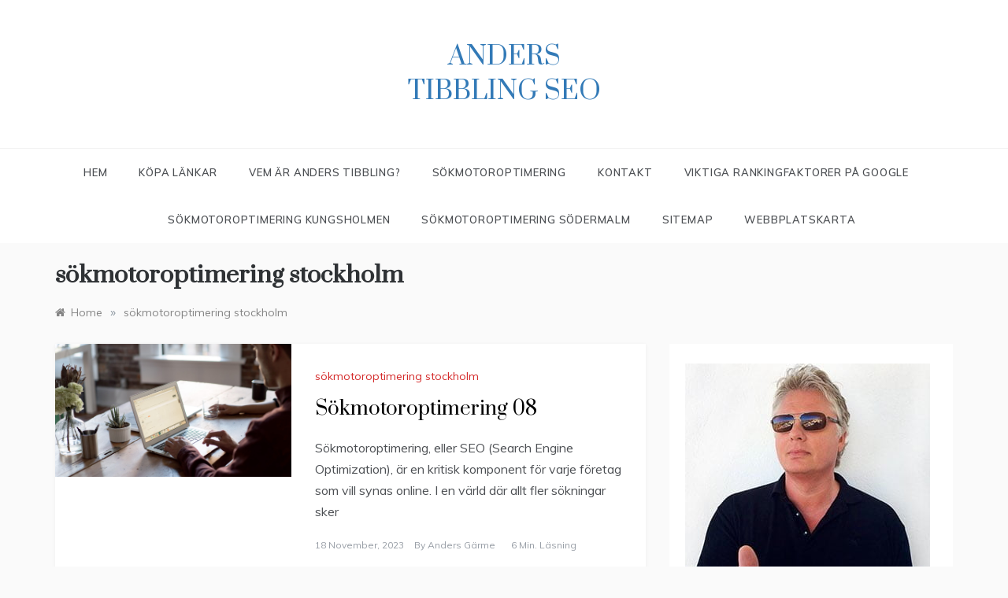

--- FILE ---
content_type: text/html; charset=UTF-8
request_url: https://anderstibbling.nu/category/sokmotoroptimering-stockholm/
body_size: 14174
content:
<!doctype html>
<html dir="ltr" lang="sv-SE" prefix="og: https://ogp.me/ns#">
<head>
	<meta charset="UTF-8">
	<meta name="viewport" content="width=device-width, initial-scale=1">
	<link rel="profile" href="https://gmpg.org/xfn/11">
	<title>Anders Tibbling | Stockholms stadsmission matkasse</title>
	<style>img:is([sizes="auto" i], [sizes^="auto," i]) { contain-intrinsic-size: 3000px 1500px }</style>
	
		<!-- All in One SEO 4.8.1.1 - aioseo.com -->
	<meta name="robots" content="noindex, max-snippet:-1, max-image-preview:large, max-video-preview:-1" />
	<link rel="canonical" href="https://anderstibbling.nu/category/sokmotoroptimering-stockholm/" />
	<link rel="next" href="https://anderstibbling.nu/category/sokmotoroptimering-stockholm/page/2/" />
	<meta name="generator" content="All in One SEO (AIOSEO) 4.8.1.1" />
		<script type="application/ld+json" class="aioseo-schema">
			{"@context":"https:\/\/schema.org","@graph":[{"@type":"BreadcrumbList","@id":"https:\/\/anderstibbling.nu\/category\/sokmotoroptimering-stockholm\/#breadcrumblist","itemListElement":[{"@type":"ListItem","@id":"https:\/\/anderstibbling.nu\/#listItem","position":1,"name":"Hem","item":"https:\/\/anderstibbling.nu\/","nextItem":{"@type":"ListItem","@id":"https:\/\/anderstibbling.nu\/category\/sokmotoroptimering-stockholm\/#listItem","name":"s\u00f6kmotoroptimering stockholm"}},{"@type":"ListItem","@id":"https:\/\/anderstibbling.nu\/category\/sokmotoroptimering-stockholm\/#listItem","position":2,"name":"s\u00f6kmotoroptimering stockholm","previousItem":{"@type":"ListItem","@id":"https:\/\/anderstibbling.nu\/#listItem","name":"Hem"}}]},{"@type":"CollectionPage","@id":"https:\/\/anderstibbling.nu\/category\/sokmotoroptimering-stockholm\/#collectionpage","url":"https:\/\/anderstibbling.nu\/category\/sokmotoroptimering-stockholm\/","name":"Anders Tibbling | Stockholms stadsmission matkasse","inLanguage":"sv-SE","isPartOf":{"@id":"https:\/\/anderstibbling.nu\/#website"},"breadcrumb":{"@id":"https:\/\/anderstibbling.nu\/category\/sokmotoroptimering-stockholm\/#breadcrumblist"}},{"@type":"Organization","@id":"https:\/\/anderstibbling.nu\/#organization","name":"Anders Tibbling SEO","url":"https:\/\/anderstibbling.nu\/"},{"@type":"WebSite","@id":"https:\/\/anderstibbling.nu\/#website","url":"https:\/\/anderstibbling.nu\/","name":"Anders Tibbling SEO","inLanguage":"sv-SE","publisher":{"@id":"https:\/\/anderstibbling.nu\/#organization"}}]}
		</script>
		<!-- All in One SEO -->

<link rel='dns-prefetch' href='//fonts.googleapis.com' />
<link rel="alternate" type="application/rss+xml" title="Anders Tibbling SEO &raquo; Webbflöde" href="https://anderstibbling.nu/feed/" />
<link rel="alternate" type="application/rss+xml" title="Anders Tibbling SEO &raquo; Kommentarsflöde" href="https://anderstibbling.nu/comments/feed/" />
<link rel="alternate" type="application/rss+xml" title="Anders Tibbling SEO &raquo; Kategoriflöde för sökmotoroptimering stockholm" href="https://anderstibbling.nu/category/sokmotoroptimering-stockholm/feed/" />
<script type="text/javascript">
/* <![CDATA[ */
window._wpemojiSettings = {"baseUrl":"https:\/\/s.w.org\/images\/core\/emoji\/16.0.1\/72x72\/","ext":".png","svgUrl":"https:\/\/s.w.org\/images\/core\/emoji\/16.0.1\/svg\/","svgExt":".svg","source":{"concatemoji":"https:\/\/anderstibbling.nu\/wp-includes\/js\/wp-emoji-release.min.js?ver=6.8.3"}};
/*! This file is auto-generated */
!function(s,n){var o,i,e;function c(e){try{var t={supportTests:e,timestamp:(new Date).valueOf()};sessionStorage.setItem(o,JSON.stringify(t))}catch(e){}}function p(e,t,n){e.clearRect(0,0,e.canvas.width,e.canvas.height),e.fillText(t,0,0);var t=new Uint32Array(e.getImageData(0,0,e.canvas.width,e.canvas.height).data),a=(e.clearRect(0,0,e.canvas.width,e.canvas.height),e.fillText(n,0,0),new Uint32Array(e.getImageData(0,0,e.canvas.width,e.canvas.height).data));return t.every(function(e,t){return e===a[t]})}function u(e,t){e.clearRect(0,0,e.canvas.width,e.canvas.height),e.fillText(t,0,0);for(var n=e.getImageData(16,16,1,1),a=0;a<n.data.length;a++)if(0!==n.data[a])return!1;return!0}function f(e,t,n,a){switch(t){case"flag":return n(e,"\ud83c\udff3\ufe0f\u200d\u26a7\ufe0f","\ud83c\udff3\ufe0f\u200b\u26a7\ufe0f")?!1:!n(e,"\ud83c\udde8\ud83c\uddf6","\ud83c\udde8\u200b\ud83c\uddf6")&&!n(e,"\ud83c\udff4\udb40\udc67\udb40\udc62\udb40\udc65\udb40\udc6e\udb40\udc67\udb40\udc7f","\ud83c\udff4\u200b\udb40\udc67\u200b\udb40\udc62\u200b\udb40\udc65\u200b\udb40\udc6e\u200b\udb40\udc67\u200b\udb40\udc7f");case"emoji":return!a(e,"\ud83e\udedf")}return!1}function g(e,t,n,a){var r="undefined"!=typeof WorkerGlobalScope&&self instanceof WorkerGlobalScope?new OffscreenCanvas(300,150):s.createElement("canvas"),o=r.getContext("2d",{willReadFrequently:!0}),i=(o.textBaseline="top",o.font="600 32px Arial",{});return e.forEach(function(e){i[e]=t(o,e,n,a)}),i}function t(e){var t=s.createElement("script");t.src=e,t.defer=!0,s.head.appendChild(t)}"undefined"!=typeof Promise&&(o="wpEmojiSettingsSupports",i=["flag","emoji"],n.supports={everything:!0,everythingExceptFlag:!0},e=new Promise(function(e){s.addEventListener("DOMContentLoaded",e,{once:!0})}),new Promise(function(t){var n=function(){try{var e=JSON.parse(sessionStorage.getItem(o));if("object"==typeof e&&"number"==typeof e.timestamp&&(new Date).valueOf()<e.timestamp+604800&&"object"==typeof e.supportTests)return e.supportTests}catch(e){}return null}();if(!n){if("undefined"!=typeof Worker&&"undefined"!=typeof OffscreenCanvas&&"undefined"!=typeof URL&&URL.createObjectURL&&"undefined"!=typeof Blob)try{var e="postMessage("+g.toString()+"("+[JSON.stringify(i),f.toString(),p.toString(),u.toString()].join(",")+"));",a=new Blob([e],{type:"text/javascript"}),r=new Worker(URL.createObjectURL(a),{name:"wpTestEmojiSupports"});return void(r.onmessage=function(e){c(n=e.data),r.terminate(),t(n)})}catch(e){}c(n=g(i,f,p,u))}t(n)}).then(function(e){for(var t in e)n.supports[t]=e[t],n.supports.everything=n.supports.everything&&n.supports[t],"flag"!==t&&(n.supports.everythingExceptFlag=n.supports.everythingExceptFlag&&n.supports[t]);n.supports.everythingExceptFlag=n.supports.everythingExceptFlag&&!n.supports.flag,n.DOMReady=!1,n.readyCallback=function(){n.DOMReady=!0}}).then(function(){return e}).then(function(){var e;n.supports.everything||(n.readyCallback(),(e=n.source||{}).concatemoji?t(e.concatemoji):e.wpemoji&&e.twemoji&&(t(e.twemoji),t(e.wpemoji)))}))}((window,document),window._wpemojiSettings);
/* ]]> */
</script>
<style id='wp-emoji-styles-inline-css' type='text/css'>

	img.wp-smiley, img.emoji {
		display: inline !important;
		border: none !important;
		box-shadow: none !important;
		height: 1em !important;
		width: 1em !important;
		margin: 0 0.07em !important;
		vertical-align: -0.1em !important;
		background: none !important;
		padding: 0 !important;
	}
</style>
<link rel='stylesheet' id='wp-block-library-css' href='https://anderstibbling.nu/wp-includes/css/dist/block-library/style.min.css?ver=6.8.3' type='text/css' media='all' />
<style id='wp-block-library-theme-inline-css' type='text/css'>
.wp-block-audio :where(figcaption){color:#555;font-size:13px;text-align:center}.is-dark-theme .wp-block-audio :where(figcaption){color:#ffffffa6}.wp-block-audio{margin:0 0 1em}.wp-block-code{border:1px solid #ccc;border-radius:4px;font-family:Menlo,Consolas,monaco,monospace;padding:.8em 1em}.wp-block-embed :where(figcaption){color:#555;font-size:13px;text-align:center}.is-dark-theme .wp-block-embed :where(figcaption){color:#ffffffa6}.wp-block-embed{margin:0 0 1em}.blocks-gallery-caption{color:#555;font-size:13px;text-align:center}.is-dark-theme .blocks-gallery-caption{color:#ffffffa6}:root :where(.wp-block-image figcaption){color:#555;font-size:13px;text-align:center}.is-dark-theme :root :where(.wp-block-image figcaption){color:#ffffffa6}.wp-block-image{margin:0 0 1em}.wp-block-pullquote{border-bottom:4px solid;border-top:4px solid;color:currentColor;margin-bottom:1.75em}.wp-block-pullquote cite,.wp-block-pullquote footer,.wp-block-pullquote__citation{color:currentColor;font-size:.8125em;font-style:normal;text-transform:uppercase}.wp-block-quote{border-left:.25em solid;margin:0 0 1.75em;padding-left:1em}.wp-block-quote cite,.wp-block-quote footer{color:currentColor;font-size:.8125em;font-style:normal;position:relative}.wp-block-quote:where(.has-text-align-right){border-left:none;border-right:.25em solid;padding-left:0;padding-right:1em}.wp-block-quote:where(.has-text-align-center){border:none;padding-left:0}.wp-block-quote.is-large,.wp-block-quote.is-style-large,.wp-block-quote:where(.is-style-plain){border:none}.wp-block-search .wp-block-search__label{font-weight:700}.wp-block-search__button{border:1px solid #ccc;padding:.375em .625em}:where(.wp-block-group.has-background){padding:1.25em 2.375em}.wp-block-separator.has-css-opacity{opacity:.4}.wp-block-separator{border:none;border-bottom:2px solid;margin-left:auto;margin-right:auto}.wp-block-separator.has-alpha-channel-opacity{opacity:1}.wp-block-separator:not(.is-style-wide):not(.is-style-dots){width:100px}.wp-block-separator.has-background:not(.is-style-dots){border-bottom:none;height:1px}.wp-block-separator.has-background:not(.is-style-wide):not(.is-style-dots){height:2px}.wp-block-table{margin:0 0 1em}.wp-block-table td,.wp-block-table th{word-break:normal}.wp-block-table :where(figcaption){color:#555;font-size:13px;text-align:center}.is-dark-theme .wp-block-table :where(figcaption){color:#ffffffa6}.wp-block-video :where(figcaption){color:#555;font-size:13px;text-align:center}.is-dark-theme .wp-block-video :where(figcaption){color:#ffffffa6}.wp-block-video{margin:0 0 1em}:root :where(.wp-block-template-part.has-background){margin-bottom:0;margin-top:0;padding:1.25em 2.375em}
</style>
<style id='classic-theme-styles-inline-css' type='text/css'>
/*! This file is auto-generated */
.wp-block-button__link{color:#fff;background-color:#32373c;border-radius:9999px;box-shadow:none;text-decoration:none;padding:calc(.667em + 2px) calc(1.333em + 2px);font-size:1.125em}.wp-block-file__button{background:#32373c;color:#fff;text-decoration:none}
</style>
<style id='global-styles-inline-css' type='text/css'>
:root{--wp--preset--aspect-ratio--square: 1;--wp--preset--aspect-ratio--4-3: 4/3;--wp--preset--aspect-ratio--3-4: 3/4;--wp--preset--aspect-ratio--3-2: 3/2;--wp--preset--aspect-ratio--2-3: 2/3;--wp--preset--aspect-ratio--16-9: 16/9;--wp--preset--aspect-ratio--9-16: 9/16;--wp--preset--color--black: #000000;--wp--preset--color--cyan-bluish-gray: #abb8c3;--wp--preset--color--white: #ffffff;--wp--preset--color--pale-pink: #f78da7;--wp--preset--color--vivid-red: #cf2e2e;--wp--preset--color--luminous-vivid-orange: #ff6900;--wp--preset--color--luminous-vivid-amber: #fcb900;--wp--preset--color--light-green-cyan: #7bdcb5;--wp--preset--color--vivid-green-cyan: #00d084;--wp--preset--color--pale-cyan-blue: #8ed1fc;--wp--preset--color--vivid-cyan-blue: #0693e3;--wp--preset--color--vivid-purple: #9b51e0;--wp--preset--gradient--vivid-cyan-blue-to-vivid-purple: linear-gradient(135deg,rgba(6,147,227,1) 0%,rgb(155,81,224) 100%);--wp--preset--gradient--light-green-cyan-to-vivid-green-cyan: linear-gradient(135deg,rgb(122,220,180) 0%,rgb(0,208,130) 100%);--wp--preset--gradient--luminous-vivid-amber-to-luminous-vivid-orange: linear-gradient(135deg,rgba(252,185,0,1) 0%,rgba(255,105,0,1) 100%);--wp--preset--gradient--luminous-vivid-orange-to-vivid-red: linear-gradient(135deg,rgba(255,105,0,1) 0%,rgb(207,46,46) 100%);--wp--preset--gradient--very-light-gray-to-cyan-bluish-gray: linear-gradient(135deg,rgb(238,238,238) 0%,rgb(169,184,195) 100%);--wp--preset--gradient--cool-to-warm-spectrum: linear-gradient(135deg,rgb(74,234,220) 0%,rgb(151,120,209) 20%,rgb(207,42,186) 40%,rgb(238,44,130) 60%,rgb(251,105,98) 80%,rgb(254,248,76) 100%);--wp--preset--gradient--blush-light-purple: linear-gradient(135deg,rgb(255,206,236) 0%,rgb(152,150,240) 100%);--wp--preset--gradient--blush-bordeaux: linear-gradient(135deg,rgb(254,205,165) 0%,rgb(254,45,45) 50%,rgb(107,0,62) 100%);--wp--preset--gradient--luminous-dusk: linear-gradient(135deg,rgb(255,203,112) 0%,rgb(199,81,192) 50%,rgb(65,88,208) 100%);--wp--preset--gradient--pale-ocean: linear-gradient(135deg,rgb(255,245,203) 0%,rgb(182,227,212) 50%,rgb(51,167,181) 100%);--wp--preset--gradient--electric-grass: linear-gradient(135deg,rgb(202,248,128) 0%,rgb(113,206,126) 100%);--wp--preset--gradient--midnight: linear-gradient(135deg,rgb(2,3,129) 0%,rgb(40,116,252) 100%);--wp--preset--font-size--small: 16px;--wp--preset--font-size--medium: 20px;--wp--preset--font-size--large: 25px;--wp--preset--font-size--x-large: 42px;--wp--preset--font-size--larger: 35px;--wp--preset--spacing--20: 0.44rem;--wp--preset--spacing--30: 0.67rem;--wp--preset--spacing--40: 1rem;--wp--preset--spacing--50: 1.5rem;--wp--preset--spacing--60: 2.25rem;--wp--preset--spacing--70: 3.38rem;--wp--preset--spacing--80: 5.06rem;--wp--preset--shadow--natural: 6px 6px 9px rgba(0, 0, 0, 0.2);--wp--preset--shadow--deep: 12px 12px 50px rgba(0, 0, 0, 0.4);--wp--preset--shadow--sharp: 6px 6px 0px rgba(0, 0, 0, 0.2);--wp--preset--shadow--outlined: 6px 6px 0px -3px rgba(255, 255, 255, 1), 6px 6px rgba(0, 0, 0, 1);--wp--preset--shadow--crisp: 6px 6px 0px rgba(0, 0, 0, 1);}:where(.is-layout-flex){gap: 0.5em;}:where(.is-layout-grid){gap: 0.5em;}body .is-layout-flex{display: flex;}.is-layout-flex{flex-wrap: wrap;align-items: center;}.is-layout-flex > :is(*, div){margin: 0;}body .is-layout-grid{display: grid;}.is-layout-grid > :is(*, div){margin: 0;}:where(.wp-block-columns.is-layout-flex){gap: 2em;}:where(.wp-block-columns.is-layout-grid){gap: 2em;}:where(.wp-block-post-template.is-layout-flex){gap: 1.25em;}:where(.wp-block-post-template.is-layout-grid){gap: 1.25em;}.has-black-color{color: var(--wp--preset--color--black) !important;}.has-cyan-bluish-gray-color{color: var(--wp--preset--color--cyan-bluish-gray) !important;}.has-white-color{color: var(--wp--preset--color--white) !important;}.has-pale-pink-color{color: var(--wp--preset--color--pale-pink) !important;}.has-vivid-red-color{color: var(--wp--preset--color--vivid-red) !important;}.has-luminous-vivid-orange-color{color: var(--wp--preset--color--luminous-vivid-orange) !important;}.has-luminous-vivid-amber-color{color: var(--wp--preset--color--luminous-vivid-amber) !important;}.has-light-green-cyan-color{color: var(--wp--preset--color--light-green-cyan) !important;}.has-vivid-green-cyan-color{color: var(--wp--preset--color--vivid-green-cyan) !important;}.has-pale-cyan-blue-color{color: var(--wp--preset--color--pale-cyan-blue) !important;}.has-vivid-cyan-blue-color{color: var(--wp--preset--color--vivid-cyan-blue) !important;}.has-vivid-purple-color{color: var(--wp--preset--color--vivid-purple) !important;}.has-black-background-color{background-color: var(--wp--preset--color--black) !important;}.has-cyan-bluish-gray-background-color{background-color: var(--wp--preset--color--cyan-bluish-gray) !important;}.has-white-background-color{background-color: var(--wp--preset--color--white) !important;}.has-pale-pink-background-color{background-color: var(--wp--preset--color--pale-pink) !important;}.has-vivid-red-background-color{background-color: var(--wp--preset--color--vivid-red) !important;}.has-luminous-vivid-orange-background-color{background-color: var(--wp--preset--color--luminous-vivid-orange) !important;}.has-luminous-vivid-amber-background-color{background-color: var(--wp--preset--color--luminous-vivid-amber) !important;}.has-light-green-cyan-background-color{background-color: var(--wp--preset--color--light-green-cyan) !important;}.has-vivid-green-cyan-background-color{background-color: var(--wp--preset--color--vivid-green-cyan) !important;}.has-pale-cyan-blue-background-color{background-color: var(--wp--preset--color--pale-cyan-blue) !important;}.has-vivid-cyan-blue-background-color{background-color: var(--wp--preset--color--vivid-cyan-blue) !important;}.has-vivid-purple-background-color{background-color: var(--wp--preset--color--vivid-purple) !important;}.has-black-border-color{border-color: var(--wp--preset--color--black) !important;}.has-cyan-bluish-gray-border-color{border-color: var(--wp--preset--color--cyan-bluish-gray) !important;}.has-white-border-color{border-color: var(--wp--preset--color--white) !important;}.has-pale-pink-border-color{border-color: var(--wp--preset--color--pale-pink) !important;}.has-vivid-red-border-color{border-color: var(--wp--preset--color--vivid-red) !important;}.has-luminous-vivid-orange-border-color{border-color: var(--wp--preset--color--luminous-vivid-orange) !important;}.has-luminous-vivid-amber-border-color{border-color: var(--wp--preset--color--luminous-vivid-amber) !important;}.has-light-green-cyan-border-color{border-color: var(--wp--preset--color--light-green-cyan) !important;}.has-vivid-green-cyan-border-color{border-color: var(--wp--preset--color--vivid-green-cyan) !important;}.has-pale-cyan-blue-border-color{border-color: var(--wp--preset--color--pale-cyan-blue) !important;}.has-vivid-cyan-blue-border-color{border-color: var(--wp--preset--color--vivid-cyan-blue) !important;}.has-vivid-purple-border-color{border-color: var(--wp--preset--color--vivid-purple) !important;}.has-vivid-cyan-blue-to-vivid-purple-gradient-background{background: var(--wp--preset--gradient--vivid-cyan-blue-to-vivid-purple) !important;}.has-light-green-cyan-to-vivid-green-cyan-gradient-background{background: var(--wp--preset--gradient--light-green-cyan-to-vivid-green-cyan) !important;}.has-luminous-vivid-amber-to-luminous-vivid-orange-gradient-background{background: var(--wp--preset--gradient--luminous-vivid-amber-to-luminous-vivid-orange) !important;}.has-luminous-vivid-orange-to-vivid-red-gradient-background{background: var(--wp--preset--gradient--luminous-vivid-orange-to-vivid-red) !important;}.has-very-light-gray-to-cyan-bluish-gray-gradient-background{background: var(--wp--preset--gradient--very-light-gray-to-cyan-bluish-gray) !important;}.has-cool-to-warm-spectrum-gradient-background{background: var(--wp--preset--gradient--cool-to-warm-spectrum) !important;}.has-blush-light-purple-gradient-background{background: var(--wp--preset--gradient--blush-light-purple) !important;}.has-blush-bordeaux-gradient-background{background: var(--wp--preset--gradient--blush-bordeaux) !important;}.has-luminous-dusk-gradient-background{background: var(--wp--preset--gradient--luminous-dusk) !important;}.has-pale-ocean-gradient-background{background: var(--wp--preset--gradient--pale-ocean) !important;}.has-electric-grass-gradient-background{background: var(--wp--preset--gradient--electric-grass) !important;}.has-midnight-gradient-background{background: var(--wp--preset--gradient--midnight) !important;}.has-small-font-size{font-size: var(--wp--preset--font-size--small) !important;}.has-medium-font-size{font-size: var(--wp--preset--font-size--medium) !important;}.has-large-font-size{font-size: var(--wp--preset--font-size--large) !important;}.has-x-large-font-size{font-size: var(--wp--preset--font-size--x-large) !important;}
:where(.wp-block-post-template.is-layout-flex){gap: 1.25em;}:where(.wp-block-post-template.is-layout-grid){gap: 1.25em;}
:where(.wp-block-columns.is-layout-flex){gap: 2em;}:where(.wp-block-columns.is-layout-grid){gap: 2em;}
:root :where(.wp-block-pullquote){font-size: 1.5em;line-height: 1.6;}
</style>
<link rel='stylesheet' id='contact-form-7-css' href='https://anderstibbling.nu/wp-content/plugins/contact-form-7/includes/css/styles.css?ver=6.1.4' type='text/css' media='all' />
<link rel='stylesheet' id='ez-toc-css' href='https://anderstibbling.nu/wp-content/plugins/easy-table-of-contents/assets/css/screen.min.css?ver=2.0.80' type='text/css' media='all' />
<style id='ez-toc-inline-css' type='text/css'>
div#ez-toc-container .ez-toc-title {font-size: 120%;}div#ez-toc-container .ez-toc-title {font-weight: 500;}div#ez-toc-container ul li , div#ez-toc-container ul li a {font-size: 95%;}div#ez-toc-container ul li , div#ez-toc-container ul li a {font-weight: 500;}div#ez-toc-container nav ul ul li {font-size: 90%;}div#ez-toc-container {background: #dceaf2;border: 1px solid #ddd;width: 100%;}div#ez-toc-container p.ez-toc-title , #ez-toc-container .ez_toc_custom_title_icon , #ez-toc-container .ez_toc_custom_toc_icon {color: #4c4c4c;}div#ez-toc-container ul.ez-toc-list a {color: #2f77bf;}div#ez-toc-container ul.ez-toc-list a:hover {color: #2a6496;}div#ez-toc-container ul.ez-toc-list a:visited {color: #428bca;}.ez-toc-counter nav ul li a::before {color: ;}.ez-toc-box-title {font-weight: bold; margin-bottom: 10px; text-align: center; text-transform: uppercase; letter-spacing: 1px; color: #666; padding-bottom: 5px;position:absolute;top:-4%;left:5%;background-color: inherit;transition: top 0.3s ease;}.ez-toc-box-title.toc-closed {top:-25%;}
.ez-toc-container-direction {direction: ltr;}.ez-toc-counter ul{counter-reset: item ;}.ez-toc-counter nav ul li a::before {content: counters(item, '.', decimal) '. ';display: inline-block;counter-increment: item;flex-grow: 0;flex-shrink: 0;margin-right: .2em; float: left; }.ez-toc-widget-direction {direction: ltr;}.ez-toc-widget-container ul{counter-reset: item ;}.ez-toc-widget-container nav ul li a::before {content: counters(item, '.', decimal) '. ';display: inline-block;counter-increment: item;flex-grow: 0;flex-shrink: 0;margin-right: .2em; float: left; }
</style>
<link rel='stylesheet' id='polite-grid-fonts-css' href='//fonts.googleapis.com/css?family=Muli&#038;ver=6.8.3' type='text/css' media='all' />
<link rel='stylesheet' id='polite-style-css' href='https://anderstibbling.nu/wp-content/themes/polite/style.css?ver=6.8.3' type='text/css' media='all' />
<style id='polite-style-inline-css' type='text/css'>

            body,
            .entry-content p{ 
                font-family:Muli; 
            }

            #toTop,
            a.effect:before,
            .show-more,
            a.link-format,
            .comment-form #submit:hover, 
            .comment-form #submit:focus,
            .meta_bottom .post-share a:hover,
            .tabs-nav li:before,
            .post-slider-section .s-cat,
            .sidebar-3 .widget-title:after,
            .bottom-caption .slick-current .slider-items span,
            aarticle.format-status .post-content .post-format::after,
            article.format-chat .post-content .post-format::after, 
            article.format-link .post-content .post-format::after,
            article.format-standard .post-content .post-format::after, 
            article.format-image .post-content .post-format::after, 
            article.hentry.sticky .post-content .post-format::after, 
            article.format-video .post-content .post-format::after, 
            article.format-gallery .post-content .post-format::after, 
            article.format-audio .post-content .post-format::after, 
            article.format-quote .post-content .post-format::after{ 
                background-color: #d42929; 
                border-color: #d42929;
            }
            #author:active, 
            #email:active, 
            #url:active, 
            #comment:active, 
            #author:focus, 
            #email:focus, 
            #url:focus, 
            #comment:focus,
            #author:hover, 
            #email:hover, 
            #url:hover, 
            #comment:hover{
                border-color:#d42929;
            }
            .post-cats > span i, 
            .post-cats > span a,
            .slide-wrap .caption .s-cat,
            .slide-wrap .caption span a:hover,
            .comment-form .logged-in-as a:last-child:hover, 
            .comment-form .logged-in-as a:last-child:focus,
            .main-header a:hover, 
            .main-header a:focus, 
            .main-header a:active,
            .top-menu > ul > li > a:hover,
            .main-menu ul li.current-menu-item > a, 
            .header-2 .main-menu > ul > li.current-menu-item > a,
            .main-menu ul li:hover > a,
            .post-navigation .nav-links a:hover, 
            .post-navigation .nav-links a:focus,
            .tabs-nav li.tab-active a, 
            .tabs-nav li.tab-active,
            .tabs-nav li.tab-active a, 
            .tabs-nav li.tab-active,
            ul.trail-items li a:hover span,
            .author-socials a:hover,
            .post-date a:focus, 
            .post-date a:hover,
            .post-excerpt a:hover, 
            .post-excerpt a:focus, 
            .content a:hover, 
            .content a:focus,
            .post-footer > span a:hover, 
            .post-footer > span a:focus,
            .widget a:hover, 
            .widget a:focus,
            .footer-menu li a:hover, 
            .footer-menu li a:focus,
            .footer-social-links a:hover,
            .footer-social-links a:focus,
            .site-footer a:hover, 
            .site-footer a:focus, .content-area p a{ 
                color : #d42929; 
            }
            .header-1 .head_one .logo{ 
                max-width : 300px; 
            }
            .header-image:before { 
                background-color : #000000; 
            }
            .header-image:before { 
                opacity : 0.1; 
            }
            .header-1 .header-image .head_one { 
                min-height : 100px; 
            }
</style>
<link rel='stylesheet' id='polite-grid-style-css' href='https://anderstibbling.nu/wp-content/themes/polite-grid/style.css?ver=1.3.5' type='text/css' media='all' />
<link rel='stylesheet' id='polite-body-css' href='//fonts.googleapis.com/css?family=Muli:400,400i,500,600,700&#038;display=swap' type='text/css' media='all' />
<link rel='stylesheet' id='polite-heading-css' href='//fonts.googleapis.com/css?family=Prata&#038;display=swap' type='text/css' media='all' />
<link rel='stylesheet' id='polite-sign-css' href='//fonts.googleapis.com/css?family=Monsieur+La+Doulaise&#038;display=swap' type='text/css' media='all' />
<link rel='stylesheet' id='font-awesome-css' href='https://anderstibbling.nu/wp-content/themes/polite/css/font-awesome.min.css?ver=4.5.0' type='text/css' media='all' />
<link rel='stylesheet' id='grid-css-css' href='https://anderstibbling.nu/wp-content/themes/polite/css/grid.min.css?ver=4.5.0' type='text/css' media='all' />
<link rel='stylesheet' id='slick-css' href='https://anderstibbling.nu/wp-content/themes/polite/assets/css/slick.css?ver=4.5.0' type='text/css' media='all' />
<link rel='stylesheet' id='offcanvas-style-css' href='https://anderstibbling.nu/wp-content/themes/polite/assets/css/canvi.css?ver=4.5.0' type='text/css' media='all' />
<script type="text/javascript" src="https://anderstibbling.nu/wp-includes/js/jquery/jquery.min.js?ver=3.7.1" id="jquery-core-js"></script>
<script type="text/javascript" src="https://anderstibbling.nu/wp-includes/js/jquery/jquery-migrate.min.js?ver=3.4.1" id="jquery-migrate-js"></script>
<link rel="https://api.w.org/" href="https://anderstibbling.nu/wp-json/" /><link rel="alternate" title="JSON" type="application/json" href="https://anderstibbling.nu/wp-json/wp/v2/categories/36" /><link rel="EditURI" type="application/rsd+xml" title="RSD" href="https://anderstibbling.nu/xmlrpc.php?rsd" />
<meta name="generator" content="WordPress 6.8.3" />

		<!-- GA Google Analytics @ https://m0n.co/ga -->
		<script>
			(function(i,s,o,g,r,a,m){i['GoogleAnalyticsObject']=r;i[r]=i[r]||function(){
			(i[r].q=i[r].q||[]).push(arguments)},i[r].l=1*new Date();a=s.createElement(o),
			m=s.getElementsByTagName(o)[0];a.async=1;a.src=g;m.parentNode.insertBefore(a,m)
			})(window,document,'script','https://www.google-analytics.com/analytics.js','ga');
			ga('create', 'UA-69459755-1', 'auto');
			ga('send', 'pageview');
		</script>

	</head>

<body data-rsssl=1 class="archive category category-sokmotoroptimering-stockholm category-36 wp-embed-responsive wp-theme-polite wp-child-theme-polite-grid hfeed at-sticky-sidebar right-sidebar one-column">
<div id="page" class="site ">
	<a class="skip-link screen-reader-text" href="#content">Skip to content</a>

	<div class="js-canvi-content canvi-content">
<header class="header-1">
				
		<section class="main-header " style="background-image:url(); background-size: cover; background-position: center; background-repeat: no-repeat;">
		<div class="head_one clearfix">
			<div class="container">
				<div class="logo">
										<h1 class="site-title"><a href="https://anderstibbling.nu/" rel="home">Anders Tibbling SEO</a></h1>
								</div><!-- .site-logo -->
		</div>
	</div>
	<div class="menu-area">
		<div class="container">					
			<nav id="site-navigation">
								
				<button class="bar-menu">
											<span>Menu</span>
									</button>
				<div class="main-menu menu-caret">
					<ul id="primary-menu" class=""><li id="menu-item-1505" class="menu-item menu-item-type-custom menu-item-object-custom menu-item-home menu-item-1505"><a href="https://anderstibbling.nu/">Hem</a></li>
<li id="menu-item-338" class="menu-item menu-item-type-custom menu-item-object-custom menu-item-338"><a href="https://webbstream.se/kopa-lankar/">Köpa Länkar</a></li>
<li id="menu-item-42" class="menu-item menu-item-type-post_type menu-item-object-page menu-item-42"><a href="https://anderstibbling.nu/vem-ar-anders-tibbling/">Vem är Anders Tibbling?</a></li>
<li id="menu-item-257" class="menu-item menu-item-type-post_type menu-item-object-page menu-item-257"><a href="https://anderstibbling.nu/sokmotoroptimering-old/">Sökmotoroptimering</a></li>
<li id="menu-item-24" class="menu-item menu-item-type-post_type menu-item-object-page menu-item-24"><a href="https://anderstibbling.nu/kontakt/">Kontakt</a></li>
<li id="menu-item-316" class="menu-item menu-item-type-post_type menu-item-object-page menu-item-316"><a href="https://anderstibbling.nu/viktiga-rankingfaktorer-pa-google/">Viktiga rankingfaktorer på Google</a></li>
<li id="menu-item-1312" class="menu-item menu-item-type-taxonomy menu-item-object-category menu-item-1312"><a href="https://anderstibbling.nu/category/sokmotoroptimering-kungsholmen/">Sökmotoroptimering Kungsholmen</a></li>
<li id="menu-item-1313" class="menu-item menu-item-type-taxonomy menu-item-object-category menu-item-1313"><a href="https://anderstibbling.nu/category/sokmotoroptimering-sodermalm/">Sökmotoroptimering Södermalm</a></li>
<li id="menu-item-1504" class="menu-item menu-item-type-custom menu-item-object-custom menu-item-1504"><a href="https://anderstibbling.nu/sitemap.xml">Sitemap</a></li>
<li id="menu-item-1955" class="menu-item menu-item-type-custom menu-item-object-custom menu-item-1955"><a href="https://anderstibbling.nu/webbplatskarta">Webbplatskarta</a></li>
</ul>				</div>
			</nav><!-- #site-navigation -->
		</div>
	</div>
</setion><!-- #masthead -->
</header>


	     <section id="content" class="site-content posts-container">
	<div class="container">
		<div class="row">	
			<div class="archive-heading">
				<h1 class="archive-title">sökmotoroptimering stockholm</h1>			</div>

			<div class="breadcrumbs-wrap">
				<div role="navigation" aria-label="Breadcrumbs" class="breadcrumb-trail breadcrumbs" itemprop="breadcrumb"><ul class="trail-items" itemscope itemtype="http://schema.org/BreadcrumbList"><meta name="numberOfItems" content="2" /><meta name="itemListOrder" content="Ascending" /><li itemprop="itemListElement" itemscope itemtype="http://schema.org/ListItem" class="trail-item trail-begin"><a href="https://anderstibbling.nu/" rel="home" itemprop="item"><span itemprop="name">Home</span></a><meta itemprop="position" content="1" /></li><span class="delim">»</span><li itemprop="itemListElement" itemscope itemtype="http://schema.org/ListItem" class="trail-item trail-end"><a href="https://anderstibbling.nu/category/sokmotoroptimering-stockholm/" itemprop="item"><span itemprop="name">sökmotoroptimering stockholm</span></a><meta itemprop="position" content="2" /></li><span class="delim">»</span></ul></div> <!-- Breadcrumb hook -->
			</div>
			<div id="primary" class="col-md-8 content-area">
				<main id="main" class="site-main">
					
						        <div class="masonry-start"><div id="masonry-loop">
        
        <article id="post-1331" class="one-column post-1331 post type-post status-publish format-standard has-post-thumbnail hentry category-sokmotoroptimering-stockholm tag-sokmotoroptimering-stockholm">
    <div class="post-wrap left-image no-cotent">
                    <div class="post-media">
                                            <a class="post-thumbnail" href="https://anderstibbling.nu/sokmotoroptimering-08/" aria-hidden="true">
                    <img width="1280" height="720" src="https://anderstibbling.nu/wp-content/uploads/2023/11/vad-ar-sokmotoroptimering-35.jpg" class="left-image wp-post-image" alt="Sökmotoroptimering 08" decoding="async" fetchpriority="high" srcset="https://anderstibbling.nu/wp-content/uploads/2023/11/vad-ar-sokmotoroptimering-35.jpg 1280w, https://anderstibbling.nu/wp-content/uploads/2023/11/vad-ar-sokmotoroptimering-35-300x169.jpg 300w, https://anderstibbling.nu/wp-content/uploads/2023/11/vad-ar-sokmotoroptimering-35-1024x576.jpg 1024w, https://anderstibbling.nu/wp-content/uploads/2023/11/vad-ar-sokmotoroptimering-35-768x432.jpg 768w" sizes="(max-width: 1280px) 100vw, 1280px" />                </a>
                                            <div class="meta_bottom">
            <div class="post-share">
                <a target="_blank" href="https://www.facebook.com/sharer/sharer.php?u=https://anderstibbling.nu/sokmotoroptimering-08/"><i class="fa fa-facebook"></i></a>
                <a target="_blank" href="http://twitter.com/share?text=Sökmotoroptimering%2008&#038;url=https://anderstibbling.nu/sokmotoroptimering-08/"><i
                            class="fa fa-twitter"></i></a>
                <a target="_blank" href="http://pinterest.com/pin/create/button/?url=https://anderstibbling.nu/sokmotoroptimering-08/&#038;media=https://anderstibbling.nu/wp-content/uploads/2023/11/vad-ar-sokmotoroptimering-35.jpg&#038;description=Sökmotoroptimering%2008"><i
                            class="fa fa-pinterest"></i></a>
                <a target="_blank" href="http://www.linkedin.com/shareArticle?mini=true&#038;title=Sökmotoroptimering%2008&#038;url=https://anderstibbling.nu/sokmotoroptimering-08/"><i class="fa fa-linkedin"></i></a>
            </div>
        </div>
                    </div>
                <div class="post-content">
                            <div class="post-cats">
                    <span class="cat-links"><a href="https://anderstibbling.nu/category/sokmotoroptimering-stockholm/" rel="category tag">sökmotoroptimering stockholm</a></span>                </div>
                        <div class="post_title">
                <h2 class="post-title entry-title"><a href="https://anderstibbling.nu/sokmotoroptimering-08/" rel="bookmark">Sökmotoroptimering 08</a></h2>                            </div>
            <div class="post-excerpt entry-content">
                <p>Sökmotoroptimering, eller SEO (Search Engine Optimization), är en kritisk komponent för varje företag som vill synas online. I en värld där allt fler sökningar sker</p>
                <!-- read more -->
                            </div>
            <!-- .entry-content end -->
            <div class="post-meta">
                                    <div class="post-date">
                        <div class="entry-meta">
                            <span class="posted-on"><a href="https://anderstibbling.nu/sokmotoroptimering-08/" rel="bookmark"><time class="entry-date published" datetime="2023-11-18T21:08:52+01:00">18 november, 2023</time><time class="updated" datetime="2023-11-18T21:13:19+01:00">18 november, 2023</time></a></span><span class="post_by"> by <span class="author vcard"><a class="url fn n" href="https://anderstibbling.nu/author/admin68/">Anders Gärme</a></span></span><span class="min-read">6 min. läsning</span>                        </div><!-- .entry-meta -->
                    </div>
                            </div>
        </div>
    </div>
</article><!-- #post- --><article id="post-1329" class="one-column post-1329 post type-post status-publish format-standard has-post-thumbnail hentry category-sokmotoroptimering-stockholm tag-sokmotoroptimering-stockholm">
    <div class="post-wrap left-image no-cotent">
                    <div class="post-media">
                                            <a class="post-thumbnail" href="https://anderstibbling.nu/effektiv-sokmotoroptimering-stockholm/" aria-hidden="true">
                    <img width="1280" height="720" src="https://anderstibbling.nu/wp-content/uploads/2023/11/grundlaggande-seo-principer-1.jpg" class="left-image wp-post-image" alt="Effektiv Sökmotoroptimering Stockholm" decoding="async" srcset="https://anderstibbling.nu/wp-content/uploads/2023/11/grundlaggande-seo-principer-1.jpg 1280w, https://anderstibbling.nu/wp-content/uploads/2023/11/grundlaggande-seo-principer-1-300x169.jpg 300w, https://anderstibbling.nu/wp-content/uploads/2023/11/grundlaggande-seo-principer-1-1024x576.jpg 1024w, https://anderstibbling.nu/wp-content/uploads/2023/11/grundlaggande-seo-principer-1-768x432.jpg 768w" sizes="(max-width: 1280px) 100vw, 1280px" />                </a>
                                            <div class="meta_bottom">
            <div class="post-share">
                <a target="_blank" href="https://www.facebook.com/sharer/sharer.php?u=https://anderstibbling.nu/effektiv-sokmotoroptimering-stockholm/"><i class="fa fa-facebook"></i></a>
                <a target="_blank" href="http://twitter.com/share?text=Effektiv%20Sökmotoroptimering%20Stockholm&#038;url=https://anderstibbling.nu/effektiv-sokmotoroptimering-stockholm/"><i
                            class="fa fa-twitter"></i></a>
                <a target="_blank" href="http://pinterest.com/pin/create/button/?url=https://anderstibbling.nu/effektiv-sokmotoroptimering-stockholm/&#038;media=https://anderstibbling.nu/wp-content/uploads/2023/11/grundlaggande-seo-principer-1.jpg&#038;description=Effektiv%20Sökmotoroptimering%20Stockholm"><i
                            class="fa fa-pinterest"></i></a>
                <a target="_blank" href="http://www.linkedin.com/shareArticle?mini=true&#038;title=Effektiv%20Sökmotoroptimering%20Stockholm&#038;url=https://anderstibbling.nu/effektiv-sokmotoroptimering-stockholm/"><i class="fa fa-linkedin"></i></a>
            </div>
        </div>
                    </div>
                <div class="post-content">
                            <div class="post-cats">
                    <span class="cat-links"><a href="https://anderstibbling.nu/category/sokmotoroptimering-stockholm/" rel="category tag">sökmotoroptimering stockholm</a></span>                </div>
                        <div class="post_title">
                <h2 class="post-title entry-title"><a href="https://anderstibbling.nu/effektiv-sokmotoroptimering-stockholm/" rel="bookmark">Effektiv Sökmotoroptimering Stockholm</a></h2>                            </div>
            <div class="post-excerpt entry-content">
                <p>Sökmotoroptimering (SEO) är en avgörande del av digital marknadsföring och spelar en viktig roll för företag och organisationer i Stockholm och över hela världen. Med</p>
                <!-- read more -->
                            </div>
            <!-- .entry-content end -->
            <div class="post-meta">
                                    <div class="post-date">
                        <div class="entry-meta">
                            <span class="posted-on"><a href="https://anderstibbling.nu/effektiv-sokmotoroptimering-stockholm/" rel="bookmark"><time class="entry-date published" datetime="2023-11-18T21:08:51+01:00">18 november, 2023</time><time class="updated" datetime="2023-11-18T21:13:57+01:00">18 november, 2023</time></a></span><span class="post_by"> by <span class="author vcard"><a class="url fn n" href="https://anderstibbling.nu/author/admin68/">Anders Gärme</a></span></span><span class="min-read">6 min. läsning</span>                        </div><!-- .entry-meta -->
                    </div>
                            </div>
        </div>
    </div>
</article><!-- #post- --><article id="post-1327" class="one-column post-1327 post type-post status-publish format-standard has-post-thumbnail hentry category-sokmotoroptimering-stockholm tag-sokmotoroptimering-stockholm">
    <div class="post-wrap left-image no-cotent">
                    <div class="post-media">
                                            <a class="post-thumbnail" href="https://anderstibbling.nu/seo-stockholm/" aria-hidden="true">
                    <img width="1280" height="720" src="https://anderstibbling.nu/wp-content/uploads/2023/11/grundlaggande-seo-principer.jpg" class="left-image wp-post-image" alt="SEO Stockholm" decoding="async" srcset="https://anderstibbling.nu/wp-content/uploads/2023/11/grundlaggande-seo-principer.jpg 1280w, https://anderstibbling.nu/wp-content/uploads/2023/11/grundlaggande-seo-principer-300x169.jpg 300w, https://anderstibbling.nu/wp-content/uploads/2023/11/grundlaggande-seo-principer-1024x576.jpg 1024w, https://anderstibbling.nu/wp-content/uploads/2023/11/grundlaggande-seo-principer-768x432.jpg 768w" sizes="(max-width: 1280px) 100vw, 1280px" />                </a>
                                            <div class="meta_bottom">
            <div class="post-share">
                <a target="_blank" href="https://www.facebook.com/sharer/sharer.php?u=https://anderstibbling.nu/seo-stockholm/"><i class="fa fa-facebook"></i></a>
                <a target="_blank" href="http://twitter.com/share?text=SEO%20Stockholm&#038;url=https://anderstibbling.nu/seo-stockholm/"><i
                            class="fa fa-twitter"></i></a>
                <a target="_blank" href="http://pinterest.com/pin/create/button/?url=https://anderstibbling.nu/seo-stockholm/&#038;media=https://anderstibbling.nu/wp-content/uploads/2023/11/grundlaggande-seo-principer.jpg&#038;description=SEO%20Stockholm"><i
                            class="fa fa-pinterest"></i></a>
                <a target="_blank" href="http://www.linkedin.com/shareArticle?mini=true&#038;title=SEO%20Stockholm&#038;url=https://anderstibbling.nu/seo-stockholm/"><i class="fa fa-linkedin"></i></a>
            </div>
        </div>
                    </div>
                <div class="post-content">
                            <div class="post-cats">
                    <span class="cat-links"><a href="https://anderstibbling.nu/category/sokmotoroptimering-stockholm/" rel="category tag">sökmotoroptimering stockholm</a></span>                </div>
                        <div class="post_title">
                <h2 class="post-title entry-title"><a href="https://anderstibbling.nu/seo-stockholm/" rel="bookmark">SEO Stockholm</a></h2>                            </div>
            <div class="post-excerpt entry-content">
                <p>SEO, eller sökmotoroptimering, är en central del av digital marknadsföring. Det är en process som involverar att förbättra en webbplats eller webbsida för att öka</p>
                <!-- read more -->
                            </div>
            <!-- .entry-content end -->
            <div class="post-meta">
                                    <div class="post-date">
                        <div class="entry-meta">
                            <span class="posted-on"><a href="https://anderstibbling.nu/seo-stockholm/" rel="bookmark"><time class="entry-date published" datetime="2023-11-18T21:08:50+01:00">18 november, 2023</time><time class="updated" datetime="2023-11-18T21:15:38+01:00">18 november, 2023</time></a></span><span class="post_by"> by <span class="author vcard"><a class="url fn n" href="https://anderstibbling.nu/author/admin68/">Anders Gärme</a></span></span><span class="min-read">6 min. läsning</span>                        </div><!-- .entry-meta -->
                    </div>
                            </div>
        </div>
    </div>
</article><!-- #post- --><article id="post-1343" class="one-column post-1343 post type-post status-publish format-standard has-post-thumbnail hentry category-sokmotoroptimering-stockholm tag-sokmotoroptimering-stockholm">
    <div class="post-wrap left-image no-cotent">
                    <div class="post-media">
                                            <a class="post-thumbnail" href="https://anderstibbling.nu/battre-ranking-pa-google/" aria-hidden="true">
                    <img width="1280" height="720" src="https://anderstibbling.nu/wp-content/uploads/2023/11/grundlaggande-seo-principer-3.jpg" class="left-image wp-post-image" alt="Bättre ranking på Google" decoding="async" loading="lazy" srcset="https://anderstibbling.nu/wp-content/uploads/2023/11/grundlaggande-seo-principer-3.jpg 1280w, https://anderstibbling.nu/wp-content/uploads/2023/11/grundlaggande-seo-principer-3-300x169.jpg 300w, https://anderstibbling.nu/wp-content/uploads/2023/11/grundlaggande-seo-principer-3-1024x576.jpg 1024w, https://anderstibbling.nu/wp-content/uploads/2023/11/grundlaggande-seo-principer-3-768x432.jpg 768w" sizes="auto, (max-width: 1280px) 100vw, 1280px" />                </a>
                                            <div class="meta_bottom">
            <div class="post-share">
                <a target="_blank" href="https://www.facebook.com/sharer/sharer.php?u=https://anderstibbling.nu/battre-ranking-pa-google/"><i class="fa fa-facebook"></i></a>
                <a target="_blank" href="http://twitter.com/share?text=Bättre%20ranking%20på%20Google&#038;url=https://anderstibbling.nu/battre-ranking-pa-google/"><i
                            class="fa fa-twitter"></i></a>
                <a target="_blank" href="http://pinterest.com/pin/create/button/?url=https://anderstibbling.nu/battre-ranking-pa-google/&#038;media=https://anderstibbling.nu/wp-content/uploads/2023/11/grundlaggande-seo-principer-3.jpg&#038;description=Bättre%20ranking%20på%20Google"><i
                            class="fa fa-pinterest"></i></a>
                <a target="_blank" href="http://www.linkedin.com/shareArticle?mini=true&#038;title=Bättre%20ranking%20på%20Google&#038;url=https://anderstibbling.nu/battre-ranking-pa-google/"><i class="fa fa-linkedin"></i></a>
            </div>
        </div>
                    </div>
                <div class="post-content">
                            <div class="post-cats">
                    <span class="cat-links"><a href="https://anderstibbling.nu/category/sokmotoroptimering-stockholm/" rel="category tag">sökmotoroptimering stockholm</a></span>                </div>
                        <div class="post_title">
                <h2 class="post-title entry-title"><a href="https://anderstibbling.nu/battre-ranking-pa-google/" rel="bookmark">Bättre ranking på Google</a></h2>                            </div>
            <div class="post-excerpt entry-content">
                <p>Att uppnå en bättre ranking på Google är en av de mest eftersträvade målen för webbplatsägare och digitala marknadsförare. En stark närvaro på denna sökmotor</p>
                <!-- read more -->
                            </div>
            <!-- .entry-content end -->
            <div class="post-meta">
                                    <div class="post-date">
                        <div class="entry-meta">
                            <span class="posted-on"><a href="https://anderstibbling.nu/battre-ranking-pa-google/" rel="bookmark"><time class="entry-date published" datetime="2023-11-18T21:08:50+01:00">18 november, 2023</time><time class="updated" datetime="2023-11-18T21:14:34+01:00">18 november, 2023</time></a></span><span class="post_by"> by <span class="author vcard"><a class="url fn n" href="https://anderstibbling.nu/author/admin68/">Anders Gärme</a></span></span><span class="min-read">6 min. läsning</span>                        </div><!-- .entry-meta -->
                    </div>
                            </div>
        </div>
    </div>
</article><!-- #post- --><article id="post-1341" class="one-column post-1341 post type-post status-publish format-standard has-post-thumbnail hentry category-sokmotoroptimering-stockholm tag-sokmotoroptimering-stockholm">
    <div class="post-wrap left-image no-cotent">
                    <div class="post-media">
                                            <a class="post-thumbnail" href="https://anderstibbling.nu/optimera-hemsidan-stockholm/" aria-hidden="true">
                    <img width="1280" height="720" src="https://anderstibbling.nu/wp-content/uploads/2023/11/forstaelse-for-sokmotoroptimering.jpg" class="left-image wp-post-image" alt="Optimera hemsidan Stockholm" decoding="async" loading="lazy" srcset="https://anderstibbling.nu/wp-content/uploads/2023/11/forstaelse-for-sokmotoroptimering.jpg 1280w, https://anderstibbling.nu/wp-content/uploads/2023/11/forstaelse-for-sokmotoroptimering-300x169.jpg 300w, https://anderstibbling.nu/wp-content/uploads/2023/11/forstaelse-for-sokmotoroptimering-1024x576.jpg 1024w, https://anderstibbling.nu/wp-content/uploads/2023/11/forstaelse-for-sokmotoroptimering-768x432.jpg 768w" sizes="auto, (max-width: 1280px) 100vw, 1280px" />                </a>
                                            <div class="meta_bottom">
            <div class="post-share">
                <a target="_blank" href="https://www.facebook.com/sharer/sharer.php?u=https://anderstibbling.nu/optimera-hemsidan-stockholm/"><i class="fa fa-facebook"></i></a>
                <a target="_blank" href="http://twitter.com/share?text=Optimera%20hemsidan%20Stockholm&#038;url=https://anderstibbling.nu/optimera-hemsidan-stockholm/"><i
                            class="fa fa-twitter"></i></a>
                <a target="_blank" href="http://pinterest.com/pin/create/button/?url=https://anderstibbling.nu/optimera-hemsidan-stockholm/&#038;media=https://anderstibbling.nu/wp-content/uploads/2023/11/forstaelse-for-sokmotoroptimering.jpg&#038;description=Optimera%20hemsidan%20Stockholm"><i
                            class="fa fa-pinterest"></i></a>
                <a target="_blank" href="http://www.linkedin.com/shareArticle?mini=true&#038;title=Optimera%20hemsidan%20Stockholm&#038;url=https://anderstibbling.nu/optimera-hemsidan-stockholm/"><i class="fa fa-linkedin"></i></a>
            </div>
        </div>
                    </div>
                <div class="post-content">
                            <div class="post-cats">
                    <span class="cat-links"><a href="https://anderstibbling.nu/category/sokmotoroptimering-stockholm/" rel="category tag">sökmotoroptimering stockholm</a></span>                </div>
                        <div class="post_title">
                <h2 class="post-title entry-title"><a href="https://anderstibbling.nu/optimera-hemsidan-stockholm/" rel="bookmark">Optimera hemsidan Stockholm</a></h2>                            </div>
            <div class="post-excerpt entry-content">
                <p>Att optimera en hemsida är en process som involverar en rad olika åtgärder för att förbättra sidans synlighet och användarupplevelse. I en stad som Stockholm,</p>
                <!-- read more -->
                            </div>
            <!-- .entry-content end -->
            <div class="post-meta">
                                    <div class="post-date">
                        <div class="entry-meta">
                            <span class="posted-on"><a href="https://anderstibbling.nu/optimera-hemsidan-stockholm/" rel="bookmark"><time class="entry-date published" datetime="2023-11-18T21:08:49+01:00">18 november, 2023</time><time class="updated" datetime="2023-11-18T21:19:52+01:00">18 november, 2023</time></a></span><span class="post_by"> by <span class="author vcard"><a class="url fn n" href="https://anderstibbling.nu/author/admin68/">Anders Gärme</a></span></span><span class="min-read">6 min. läsning</span>                        </div><!-- .entry-meta -->
                    </div>
                            </div>
        </div>
    </div>
</article><!-- #post- --><article id="post-1339" class="one-column post-1339 post type-post status-publish format-standard has-post-thumbnail hentry category-sokmotoroptimering-stockholm tag-sokmotoroptimering-stockholm">
    <div class="post-wrap left-image no-cotent">
                    <div class="post-media">
                                            <a class="post-thumbnail" href="https://anderstibbling.nu/webbyra-stockholm/" aria-hidden="true">
                    <img width="1280" height="720" src="https://anderstibbling.nu/wp-content/uploads/2023/11/vad-ar-en-webbyra.jpg" class="left-image wp-post-image" alt="Webbyrå Stockholm" decoding="async" loading="lazy" srcset="https://anderstibbling.nu/wp-content/uploads/2023/11/vad-ar-en-webbyra.jpg 1280w, https://anderstibbling.nu/wp-content/uploads/2023/11/vad-ar-en-webbyra-300x169.jpg 300w, https://anderstibbling.nu/wp-content/uploads/2023/11/vad-ar-en-webbyra-1024x576.jpg 1024w, https://anderstibbling.nu/wp-content/uploads/2023/11/vad-ar-en-webbyra-768x432.jpg 768w" sizes="auto, (max-width: 1280px) 100vw, 1280px" />                </a>
                                            <div class="meta_bottom">
            <div class="post-share">
                <a target="_blank" href="https://www.facebook.com/sharer/sharer.php?u=https://anderstibbling.nu/webbyra-stockholm/"><i class="fa fa-facebook"></i></a>
                <a target="_blank" href="http://twitter.com/share?text=Webbyrå%20Stockholm&#038;url=https://anderstibbling.nu/webbyra-stockholm/"><i
                            class="fa fa-twitter"></i></a>
                <a target="_blank" href="http://pinterest.com/pin/create/button/?url=https://anderstibbling.nu/webbyra-stockholm/&#038;media=https://anderstibbling.nu/wp-content/uploads/2023/11/vad-ar-en-webbyra.jpg&#038;description=Webbyrå%20Stockholm"><i
                            class="fa fa-pinterest"></i></a>
                <a target="_blank" href="http://www.linkedin.com/shareArticle?mini=true&#038;title=Webbyrå%20Stockholm&#038;url=https://anderstibbling.nu/webbyra-stockholm/"><i class="fa fa-linkedin"></i></a>
            </div>
        </div>
                    </div>
                <div class="post-content">
                            <div class="post-cats">
                    <span class="cat-links"><a href="https://anderstibbling.nu/category/sokmotoroptimering-stockholm/" rel="category tag">sökmotoroptimering stockholm</a></span>                </div>
                        <div class="post_title">
                <h2 class="post-title entry-title"><a href="https://anderstibbling.nu/webbyra-stockholm/" rel="bookmark">Webbyrå Stockholm</a></h2>                            </div>
            <div class="post-excerpt entry-content">
                <p>Stockholm, Sveriges huvudstad, är inte bara en stad med rik historia och kulturell mångfald, utan också ett nav för innovation och teknologi. Inom detta dynamiska</p>
                <!-- read more -->
                            </div>
            <!-- .entry-content end -->
            <div class="post-meta">
                                    <div class="post-date">
                        <div class="entry-meta">
                            <span class="posted-on"><a href="https://anderstibbling.nu/webbyra-stockholm/" rel="bookmark"><time class="entry-date published" datetime="2023-11-18T21:08:49+01:00">18 november, 2023</time><time class="updated" datetime="2023-11-18T21:21:07+01:00">18 november, 2023</time></a></span><span class="post_by"> by <span class="author vcard"><a class="url fn n" href="https://anderstibbling.nu/author/admin68/">Anders Gärme</a></span></span><span class="min-read">6 min. läsning</span>                        </div><!-- .entry-meta -->
                    </div>
                            </div>
        </div>
    </div>
</article><!-- #post- --><article id="post-1335" class="one-column post-1335 post type-post status-publish format-standard has-post-thumbnail hentry category-sokmotoroptimering-stockholm tag-sokmotoroptimering-stockholm">
    <div class="post-wrap left-image no-cotent">
                    <div class="post-media">
                                            <a class="post-thumbnail" href="https://anderstibbling.nu/google-ranking-stockholm/" aria-hidden="true">
                    <img width="1280" height="720" src="https://anderstibbling.nu/wp-content/uploads/2023/11/grundlaggande-seo-principer-2.jpg" class="left-image wp-post-image" alt="Google Ranking Stockholm" decoding="async" loading="lazy" srcset="https://anderstibbling.nu/wp-content/uploads/2023/11/grundlaggande-seo-principer-2.jpg 1280w, https://anderstibbling.nu/wp-content/uploads/2023/11/grundlaggande-seo-principer-2-300x169.jpg 300w, https://anderstibbling.nu/wp-content/uploads/2023/11/grundlaggande-seo-principer-2-1024x576.jpg 1024w, https://anderstibbling.nu/wp-content/uploads/2023/11/grundlaggande-seo-principer-2-768x432.jpg 768w" sizes="auto, (max-width: 1280px) 100vw, 1280px" />                </a>
                                            <div class="meta_bottom">
            <div class="post-share">
                <a target="_blank" href="https://www.facebook.com/sharer/sharer.php?u=https://anderstibbling.nu/google-ranking-stockholm/"><i class="fa fa-facebook"></i></a>
                <a target="_blank" href="http://twitter.com/share?text=Google%20Ranking%20Stockholm&#038;url=https://anderstibbling.nu/google-ranking-stockholm/"><i
                            class="fa fa-twitter"></i></a>
                <a target="_blank" href="http://pinterest.com/pin/create/button/?url=https://anderstibbling.nu/google-ranking-stockholm/&#038;media=https://anderstibbling.nu/wp-content/uploads/2023/11/grundlaggande-seo-principer-2.jpg&#038;description=Google%20Ranking%20Stockholm"><i
                            class="fa fa-pinterest"></i></a>
                <a target="_blank" href="http://www.linkedin.com/shareArticle?mini=true&#038;title=Google%20Ranking%20Stockholm&#038;url=https://anderstibbling.nu/google-ranking-stockholm/"><i class="fa fa-linkedin"></i></a>
            </div>
        </div>
                    </div>
                <div class="post-content">
                            <div class="post-cats">
                    <span class="cat-links"><a href="https://anderstibbling.nu/category/sokmotoroptimering-stockholm/" rel="category tag">sökmotoroptimering stockholm</a></span>                </div>
                        <div class="post_title">
                <h2 class="post-title entry-title"><a href="https://anderstibbling.nu/google-ranking-stockholm/" rel="bookmark">Google Ranking Stockholm</a></h2>                            </div>
            <div class="post-excerpt entry-content">
                <p>Att synas på internet har blivit en avgörande faktor för företags framgång, speciellt i en konkurrensutsatt stad som Stockholm. Google ranking, eller sökmotoroptimering (SEO), är</p>
                <!-- read more -->
                            </div>
            <!-- .entry-content end -->
            <div class="post-meta">
                                    <div class="post-date">
                        <div class="entry-meta">
                            <span class="posted-on"><a href="https://anderstibbling.nu/google-ranking-stockholm/" rel="bookmark"><time class="entry-date published" datetime="2023-11-18T21:08:48+01:00">18 november, 2023</time><time class="updated" datetime="2023-11-18T21:22:18+01:00">18 november, 2023</time></a></span><span class="post_by"> by <span class="author vcard"><a class="url fn n" href="https://anderstibbling.nu/author/admin68/">Anders Gärme</a></span></span><span class="min-read">6 min. läsning</span>                        </div><!-- .entry-meta -->
                    </div>
                            </div>
        </div>
    </div>
</article><!-- #post- --><article id="post-1337" class="one-column post-1337 post type-post status-publish format-standard has-post-thumbnail hentry category-sokmotoroptimering-stockholm tag-sokmotoroptimering-stockholm">
    <div class="post-wrap left-image no-cotent">
                    <div class="post-media">
                                            <a class="post-thumbnail" href="https://anderstibbling.nu/seo-stockholmsomradet/" aria-hidden="true">
                    <img width="1280" height="720" src="https://anderstibbling.nu/wp-content/uploads/2023/11/grunden-for-seo.jpg" class="left-image wp-post-image" alt="SEO Stockholmsområdet" decoding="async" loading="lazy" srcset="https://anderstibbling.nu/wp-content/uploads/2023/11/grunden-for-seo.jpg 1280w, https://anderstibbling.nu/wp-content/uploads/2023/11/grunden-for-seo-300x169.jpg 300w, https://anderstibbling.nu/wp-content/uploads/2023/11/grunden-for-seo-1024x576.jpg 1024w, https://anderstibbling.nu/wp-content/uploads/2023/11/grunden-for-seo-768x432.jpg 768w" sizes="auto, (max-width: 1280px) 100vw, 1280px" />                </a>
                                            <div class="meta_bottom">
            <div class="post-share">
                <a target="_blank" href="https://www.facebook.com/sharer/sharer.php?u=https://anderstibbling.nu/seo-stockholmsomradet/"><i class="fa fa-facebook"></i></a>
                <a target="_blank" href="http://twitter.com/share?text=SEO%20Stockholmsområdet&#038;url=https://anderstibbling.nu/seo-stockholmsomradet/"><i
                            class="fa fa-twitter"></i></a>
                <a target="_blank" href="http://pinterest.com/pin/create/button/?url=https://anderstibbling.nu/seo-stockholmsomradet/&#038;media=https://anderstibbling.nu/wp-content/uploads/2023/11/grunden-for-seo.jpg&#038;description=SEO%20Stockholmsområdet"><i
                            class="fa fa-pinterest"></i></a>
                <a target="_blank" href="http://www.linkedin.com/shareArticle?mini=true&#038;title=SEO%20Stockholmsområdet&#038;url=https://anderstibbling.nu/seo-stockholmsomradet/"><i class="fa fa-linkedin"></i></a>
            </div>
        </div>
                    </div>
                <div class="post-content">
                            <div class="post-cats">
                    <span class="cat-links"><a href="https://anderstibbling.nu/category/sokmotoroptimering-stockholm/" rel="category tag">sökmotoroptimering stockholm</a></span>                </div>
                        <div class="post_title">
                <h2 class="post-title entry-title"><a href="https://anderstibbling.nu/seo-stockholmsomradet/" rel="bookmark">SEO Stockholmsområdet</a></h2>                            </div>
            <div class="post-excerpt entry-content">
                <p>Stockholm, som Sveriges huvudstad och en av de mest dynamiska ekonomiska regionerna i Norden, är ett nav för företag och entreprenörer. I en så konkurrensutsatt</p>
                <!-- read more -->
                            </div>
            <!-- .entry-content end -->
            <div class="post-meta">
                                    <div class="post-date">
                        <div class="entry-meta">
                            <span class="posted-on"><a href="https://anderstibbling.nu/seo-stockholmsomradet/" rel="bookmark"><time class="entry-date published" datetime="2023-11-18T21:08:48+01:00">18 november, 2023</time><time class="updated" datetime="2023-11-18T21:21:54+01:00">18 november, 2023</time></a></span><span class="post_by"> by <span class="author vcard"><a class="url fn n" href="https://anderstibbling.nu/author/admin68/">Anders Gärme</a></span></span><span class="min-read">6 min. läsning</span>                        </div><!-- .entry-meta -->
                    </div>
                            </div>
        </div>
    </div>
</article><!-- #post- -->        </div>
        </div>
        
        <div class='pagination'><span aria-current="page" class="page-numbers current">1</span>
<a class="page-numbers" href="https://anderstibbling.nu/category/sokmotoroptimering-stockholm/page/2/">2</a>
<a class="next page-numbers" href="https://anderstibbling.nu/category/sokmotoroptimering-stockholm/page/2/"><i class="fa fa-angle-right"></i></a><div>				
			</main><!-- #main -->
		</div><!-- #primary -->
		<aside id="secondary" class="col-md-4 widget-area side-right sidebar-3">
	<div class="sidebar-area">
		<section id="text-2" class="widget widget_text">			<div class="textwidget"><img class="alignnone size-full wp-image-6" src="https://anderstibbling.nu/wp-content/uploads/2015/10/anderstibbling-foto.jpg" alt="Köpa länkar av Anders Tibbling" width="311" height="305" /></div>
		</section><section id="text-4" class="widget widget_text">			<div class="textwidget"><a href="https://anderstibbling.nu/kopa-lankar-seo/"><img src="https://anderstibbling.nu/wp-content/uploads/2016/03/lankar.jpg" alt="Köpa länkar av Anders Tibbling"></a></div>
		</section><section id="search-2" class="widget widget_search"><form role="search" method="get" class="search-form" action="https://anderstibbling.nu/">
				<label>
					<span class="screen-reader-text">Sök efter:</span>
					<input type="search" class="search-field" placeholder="Sök …" value="" name="s" />
				</label>
				<input type="submit" class="search-submit" value="Sök" />
			</form></section>
		<section id="recent-posts-2" class="widget widget_recent_entries">
		<h2 class="widget-title">Senaste inläggen</h2>
		<ul>
											<li>
					<a href="https://anderstibbling.nu/seo-med-ai/">SEO med AI</a>
									</li>
											<li>
					<a href="https://anderstibbling.nu/forsta-artificiell-generell-intelligens/">Förstå artificiell generell intelligens</a>
									</li>
											<li>
					<a href="https://anderstibbling.nu/nar-ai-blir-din-personliga-larare/">När AI blir din personliga lärare</a>
									</li>
											<li>
					<a href="https://anderstibbling.nu/ai-som-konstnar-kompositor/">Ai som konstnär och kompositör</a>
									</li>
											<li>
					<a href="https://anderstibbling.nu/fem-satt-ai-forenklardinvardag/">Fem sätt AI förenklar din vardag utan att du märker det</a>
									</li>
											<li>
					<a href="https://anderstibbling.nu/ai-och-to-avoid-partiska-algoritmer/">AI och fördomar hur undviker vi partiska algoritmer</a>
									</li>
											<li>
					<a href="https://anderstibbling.nu/sa-skriver-du-bok-med-ai/">Så skriver du en bok med hjälp av AI</a>
									</li>
											<li>
					<a href="https://anderstibbling.nu/sa-anvander-marknadsforare-ai/">Så använder marknadsförare AI</a>
									</li>
											<li>
					<a href="https://anderstibbling.nu/ai-overvakning-sakerhet-och-etik/">AI övervakning</a>
									</li>
											<li>
					<a href="https://anderstibbling.nu/ai-hjalper-bota-sjukdomar-2/">Så hjälper AI till att bota sjukdomar</a>
									</li>
											<li>
					<a href="https://anderstibbling.nu/sa-kan-ai-effektivisera/">Så kan AI effektivisera ditt företag</a>
									</li>
											<li>
					<a href="https://anderstibbling.nu/sa-paverkar-ai-din-vardag/">Så påverkar AI din vardag</a>
									</li>
					</ul>

		</section><section id="pages-2" class="widget widget_pages"><h2 class="widget-title">Sidor</h2>
			<ul>
				<li class="page_item page-item-106"><a href="https://anderstibbling.nu/kopa-lankar-seo/">Köpa länkar</a></li>
<li class="page_item page-item-255"><a href="https://anderstibbling.nu/sokmotoroptimering-old/">Sökmotoroptimering</a></li>
<li class="page_item page-item-624"><a href="https://anderstibbling.nu/sokmotoroptimering-seo-indexsida/">Sökmotoroptimering SEO indexsida</a></li>
<li class="page_item page-item-308"><a href="https://anderstibbling.nu/viktiga-rankingfaktorer-pa-google/">Viktiga rankingfaktorer på Google</a></li>
			</ul>

			</section><section id="categories-2" class="widget widget_categories"><h2 class="widget-title">Kategorier</h2>
			<ul>
					<li class="cat-item cat-item-46"><a href="https://anderstibbling.nu/category/artificiell-intelligens/">Artificiell Intelligens</a>
</li>
	<li class="cat-item cat-item-45"><a href="https://anderstibbling.nu/category/backlinks/">Backlinks</a>
</li>
	<li class="cat-item cat-item-43"><a href="https://anderstibbling.nu/category/digital-marknadsforing/">Digital marknadsföring</a>
</li>
	<li class="cat-item cat-item-4"><a href="https://anderstibbling.nu/category/domaner/">Domäner</a>
</li>
	<li class="cat-item cat-item-44"><a href="https://anderstibbling.nu/category/google/">Google</a>
</li>
	<li class="cat-item cat-item-48"><a href="https://anderstibbling.nu/category/hemsidor/">Hemsidor</a>
</li>
	<li class="cat-item cat-item-16"><a href="https://anderstibbling.nu/category/lankar/">Länkar</a>
</li>
	<li class="cat-item cat-item-13"><a href="https://anderstibbling.nu/category/lokal-seo/">Lokal SEO</a>
</li>
	<li class="cat-item cat-item-1"><a href="https://anderstibbling.nu/category/nyheter/">Nyheter</a>
</li>
	<li class="cat-item cat-item-3"><a href="https://anderstibbling.nu/category/personligt/">Personligt</a>
</li>
	<li class="cat-item cat-item-42"><a href="https://anderstibbling.nu/category/seo/">SEO</a>
</li>
	<li class="cat-item cat-item-15"><a href="https://anderstibbling.nu/category/sokmotoroptimering/">Sökmotoroptimering</a>
</li>
	<li class="cat-item cat-item-22"><a href="https://anderstibbling.nu/category/sokmotoroptimering-kungsholmen/">Sökmotoroptimering Kungsholmen</a>
</li>
	<li class="cat-item cat-item-34"><a href="https://anderstibbling.nu/category/sokmotoroptimering-linkoping/">Sökmotoroptimering Linköping</a>
</li>
	<li class="cat-item cat-item-20"><a href="https://anderstibbling.nu/category/sokmotoroptimering-mariestad/">Sökmotoroptimering Mariestad</a>
</li>
	<li class="cat-item cat-item-38"><a href="https://anderstibbling.nu/category/sokmotoroptimering-nykoping/">sökmotoroptimering nyköping</a>
</li>
	<li class="cat-item cat-item-18"><a href="https://anderstibbling.nu/category/sokmotoroptimering-sodermalm/">Sökmotoroptimering Södermalm</a>
</li>
	<li class="cat-item cat-item-36 current-cat"><a aria-current="page" href="https://anderstibbling.nu/category/sokmotoroptimering-stockholm/">sökmotoroptimering stockholm</a>
</li>
	<li class="cat-item cat-item-32"><a href="https://anderstibbling.nu/category/sokmotoroptimering-uppsala/">Sökmotoroptimering Uppsala</a>
</li>
	<li class="cat-item cat-item-47"><a href="https://anderstibbling.nu/category/webblasare/">Webbläsare</a>
</li>
	<li class="cat-item cat-item-17"><a href="https://anderstibbling.nu/category/webbyraer/">Webbyråer</a>
</li>
			</ul>

			</section><section id="archives-2" class="widget widget_archive"><h2 class="widget-title">Arkiv</h2>
			<ul>
					<li><a href='https://anderstibbling.nu/2025/04/'>april 2025</a></li>
	<li><a href='https://anderstibbling.nu/2024/03/'>mars 2024</a></li>
	<li><a href='https://anderstibbling.nu/2024/02/'>februari 2024</a></li>
	<li><a href='https://anderstibbling.nu/2024/01/'>januari 2024</a></li>
	<li><a href='https://anderstibbling.nu/2023/12/'>december 2023</a></li>
	<li><a href='https://anderstibbling.nu/2023/11/'>november 2023</a></li>
	<li><a href='https://anderstibbling.nu/2023/10/'>oktober 2023</a></li>
	<li><a href='https://anderstibbling.nu/2023/01/'>januari 2023</a></li>
	<li><a href='https://anderstibbling.nu/2021/10/'>oktober 2021</a></li>
	<li><a href='https://anderstibbling.nu/2021/09/'>september 2021</a></li>
	<li><a href='https://anderstibbling.nu/2021/05/'>maj 2021</a></li>
	<li><a href='https://anderstibbling.nu/2020/03/'>mars 2020</a></li>
	<li><a href='https://anderstibbling.nu/2016/03/'>mars 2016</a></li>
	<li><a href='https://anderstibbling.nu/2015/12/'>december 2015</a></li>
	<li><a href='https://anderstibbling.nu/2015/11/'>november 2015</a></li>
	<li><a href='https://anderstibbling.nu/2015/10/'>oktober 2015</a></li>
	<li><a href='https://anderstibbling.nu/2015/09/'>september 2015</a></li>
			</ul>

			</section>	</div>
</aside><!-- #secondary -->
	</div>
</div>
</section>

<div class="footer-wrap">
	<div class="container">
		<div class="row">
								<div class="footer-col-1">
						<div class="footer-top-box wow fadeInUp">
							<section id="block-3" class="widget widget_block"><a href="https://anderstibbling.nu/sitemap.xml">Sitemap</a></section><section id="block-2" class="widget widget_block"><a href="https://anderstibbling.nu/webbplatskarta">Webbplatskarta</a></section>						</div>
					</div>
							</div>
	</div>
	<footer class="site-footer">
		<div class="container">
			<div class="row">
				<div class="col-md-6">
					<div class="copyright">
						Upphovsrätt. Alla rättigheter förbehålles 2020					</div>
					<div class="site-info">
						<a href="https://wordpress.org/">
							Drivs med WordPress						</a>
						<span class="sep"> | </span>
						Tema: Polite Grid av <a href="https://www.templatesell.com/">Template Sell</a>.					</div>
				</div>
				<div class="col-md-6">
									</div>
			</div>
		</div>
	</footer>
	            <a id="toTop" class="go-to-top" href="#" title="Go to Top">
                <i class="fa fa-angle-double-up"></i>
            </a>
</div>
</div><!-- main container -->
</div><!-- #page -->
<script type="speculationrules">
{"prefetch":[{"source":"document","where":{"and":[{"href_matches":"\/*"},{"not":{"href_matches":["\/wp-*.php","\/wp-admin\/*","\/wp-content\/uploads\/*","\/wp-content\/*","\/wp-content\/plugins\/*","\/wp-content\/themes\/polite-grid\/*","\/wp-content\/themes\/polite\/*","\/*\\?(.+)"]}},{"not":{"selector_matches":"a[rel~=\"nofollow\"]"}},{"not":{"selector_matches":".no-prefetch, .no-prefetch a"}}]},"eagerness":"conservative"}]}
</script>
<script type="text/javascript" src="https://anderstibbling.nu/wp-includes/js/dist/hooks.min.js?ver=4d63a3d491d11ffd8ac6" id="wp-hooks-js"></script>
<script type="text/javascript" src="https://anderstibbling.nu/wp-includes/js/dist/i18n.min.js?ver=5e580eb46a90c2b997e6" id="wp-i18n-js"></script>
<script type="text/javascript" id="wp-i18n-js-after">
/* <![CDATA[ */
wp.i18n.setLocaleData( { 'text direction\u0004ltr': [ 'ltr' ] } );
/* ]]> */
</script>
<script type="text/javascript" src="https://anderstibbling.nu/wp-content/plugins/contact-form-7/includes/swv/js/index.js?ver=6.1.4" id="swv-js"></script>
<script type="text/javascript" id="contact-form-7-js-translations">
/* <![CDATA[ */
( function( domain, translations ) {
	var localeData = translations.locale_data[ domain ] || translations.locale_data.messages;
	localeData[""].domain = domain;
	wp.i18n.setLocaleData( localeData, domain );
} )( "contact-form-7", {"translation-revision-date":"2025-08-26 21:48:02+0000","generator":"GlotPress\/4.0.1","domain":"messages","locale_data":{"messages":{"":{"domain":"messages","plural-forms":"nplurals=2; plural=n != 1;","lang":"sv_SE"},"This contact form is placed in the wrong place.":["Detta kontaktformul\u00e4r \u00e4r placerat p\u00e5 fel st\u00e4lle."],"Error:":["Fel:"]}},"comment":{"reference":"includes\/js\/index.js"}} );
/* ]]> */
</script>
<script type="text/javascript" id="contact-form-7-js-before">
/* <![CDATA[ */
var wpcf7 = {
    "api": {
        "root": "https:\/\/anderstibbling.nu\/wp-json\/",
        "namespace": "contact-form-7\/v1"
    },
    "cached": 1
};
/* ]]> */
</script>
<script type="text/javascript" src="https://anderstibbling.nu/wp-content/plugins/contact-form-7/includes/js/index.js?ver=6.1.4" id="contact-form-7-js"></script>
<script type="text/javascript" id="ez-toc-scroll-scriptjs-js-extra">
/* <![CDATA[ */
var eztoc_smooth_local = {"scroll_offset":"30","add_request_uri":"","add_self_reference_link":""};
/* ]]> */
</script>
<script type="text/javascript" src="https://anderstibbling.nu/wp-content/plugins/easy-table-of-contents/assets/js/smooth_scroll.min.js?ver=2.0.80" id="ez-toc-scroll-scriptjs-js"></script>
<script type="text/javascript" src="https://anderstibbling.nu/wp-content/plugins/easy-table-of-contents/vendor/js-cookie/js.cookie.min.js?ver=2.2.1" id="ez-toc-js-cookie-js"></script>
<script type="text/javascript" src="https://anderstibbling.nu/wp-content/plugins/easy-table-of-contents/vendor/sticky-kit/jquery.sticky-kit.min.js?ver=1.9.2" id="ez-toc-jquery-sticky-kit-js"></script>
<script type="text/javascript" id="ez-toc-js-js-extra">
/* <![CDATA[ */
var ezTOC = {"smooth_scroll":"1","visibility_hide_by_default":"","scroll_offset":"30","fallbackIcon":"<span class=\"\"><span class=\"eztoc-hide\" style=\"display:none;\">Toggle<\/span><span class=\"ez-toc-icon-toggle-span\"><svg style=\"fill: #4c4c4c;color:#4c4c4c\" xmlns=\"http:\/\/www.w3.org\/2000\/svg\" class=\"list-377408\" width=\"20px\" height=\"20px\" viewBox=\"0 0 24 24\" fill=\"none\"><path d=\"M6 6H4v2h2V6zm14 0H8v2h12V6zM4 11h2v2H4v-2zm16 0H8v2h12v-2zM4 16h2v2H4v-2zm16 0H8v2h12v-2z\" fill=\"currentColor\"><\/path><\/svg><svg style=\"fill: #4c4c4c;color:#4c4c4c\" class=\"arrow-unsorted-368013\" xmlns=\"http:\/\/www.w3.org\/2000\/svg\" width=\"10px\" height=\"10px\" viewBox=\"0 0 24 24\" version=\"1.2\" baseProfile=\"tiny\"><path d=\"M18.2 9.3l-6.2-6.3-6.2 6.3c-.2.2-.3.4-.3.7s.1.5.3.7c.2.2.4.3.7.3h11c.3 0 .5-.1.7-.3.2-.2.3-.5.3-.7s-.1-.5-.3-.7zM5.8 14.7l6.2 6.3 6.2-6.3c.2-.2.3-.5.3-.7s-.1-.5-.3-.7c-.2-.2-.4-.3-.7-.3h-11c-.3 0-.5.1-.7.3-.2.2-.3.5-.3.7s.1.5.3.7z\"\/><\/svg><\/span><\/span>","chamomile_theme_is_on":""};
/* ]]> */
</script>
<script type="text/javascript" src="https://anderstibbling.nu/wp-content/plugins/easy-table-of-contents/assets/js/front.min.js?ver=2.0.80-1767205782" id="ez-toc-js-js"></script>
<script type="text/javascript" src="https://anderstibbling.nu/wp-includes/js/imagesloaded.min.js?ver=5.0.0" id="imagesloaded-js"></script>
<script type="text/javascript" src="https://anderstibbling.nu/wp-includes/js/masonry.min.js?ver=4.2.2" id="masonry-js"></script>
<script type="text/javascript" src="https://anderstibbling.nu/wp-content/themes/polite/assets/js/custom-masonry.js?ver=4.6.0" id="polite-custom-masonry-js"></script>
<script type="text/javascript" src="https://anderstibbling.nu/wp-content/themes/polite/js/navigation.js?ver=20200412" id="polite-navigation-js"></script>
<script type="text/javascript" src="https://anderstibbling.nu/wp-content/themes/polite/assets/js/slick.js?ver=4.6.0" id="slick-js"></script>
<script type="text/javascript" src="https://anderstibbling.nu/wp-content/themes/polite/assets/js/script.js?ver=20200412" id="polite-script-js"></script>
<script type="text/javascript" id="polite-custom-js-extra">
/* <![CDATA[ */
var polite_ajax = {"ajaxurl":"https:\/\/anderstibbling.nu\/wp-admin\/admin-ajax.php","paged":"1","max_num_pages":"2","next_posts":"https:\/\/anderstibbling.nu\/category\/sokmotoroptimering-stockholm\/page\/2\/","show_more":"View More","no_more_posts":"No More"};
/* ]]> */
</script>
<script type="text/javascript" src="https://anderstibbling.nu/wp-content/themes/polite/assets/js/custom.js?ver=20200412" id="polite-custom-js"></script>
<script type="text/javascript" src="https://anderstibbling.nu/wp-content/themes/polite/js/skip-link-focus-fix.js?ver=20200412" id="polite-skip-link-focus-fix-js"></script>
<script type="text/javascript" src="https://anderstibbling.nu/wp-content/themes/polite/assets/js/theia-sticky-sidebar.js?ver=20200412" id="theia-sticky-sidebar-js"></script>
<script type="text/javascript" src="https://anderstibbling.nu/wp-content/themes/polite/assets/js/custom-sticky-sidebar.js?ver=20200412" id="polite-sticky-sidebar-js"></script>
</body>
</html>

--- FILE ---
content_type: text/plain
request_url: https://www.google-analytics.com/j/collect?v=1&_v=j102&a=759169398&t=pageview&_s=1&dl=https%3A%2F%2Fanderstibbling.nu%2Fcategory%2Fsokmotoroptimering-stockholm%2F&ul=en-us%40posix&dt=Anders%20Tibbling%20%7C%20Stockholms%20stadsmission%20matkasse&sr=1280x720&vp=1280x720&_u=IEBAAEABAAAAACAAI~&jid=434093287&gjid=1799343294&cid=1495857901.1768889878&tid=UA-69459755-1&_gid=1327833607.1768889878&_r=1&_slc=1&z=111489030
body_size: -451
content:
2,cG-PDZ6P0XHX2